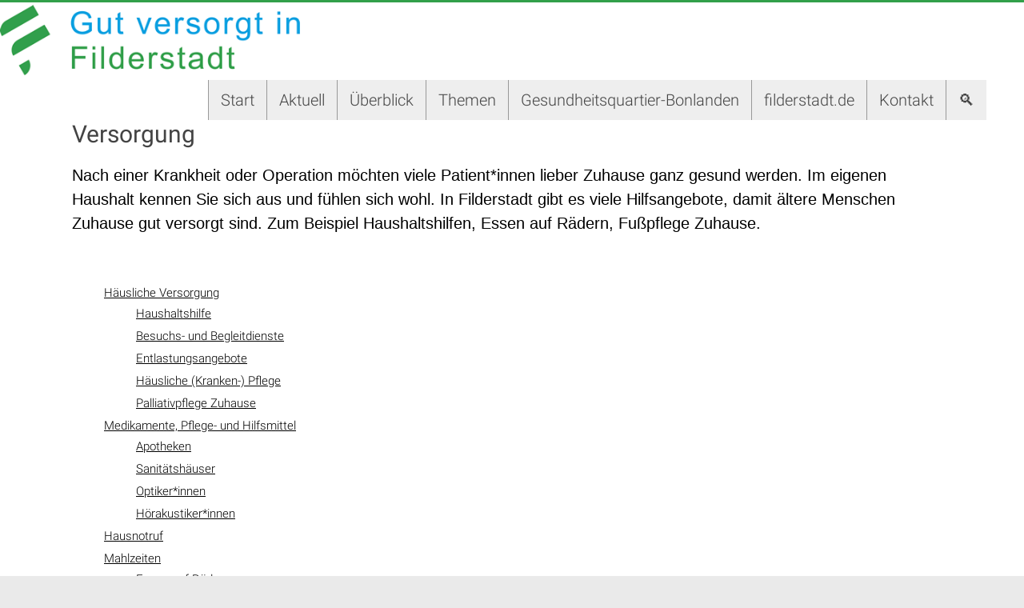

--- FILE ---
content_type: text/html; charset=UTF-8
request_url: https://gut-versorgt-in-filderstadt.de/ueberblick/versorgung/
body_size: 12923
content:
<!DOCTYPE html>
<html lang="de">
<head>
<meta charset="UTF-8" />
<meta name="viewport" content="width=device-width, initial-scale=1">
<link rel="profile" href="https://gmpg.org/xfn/11" />
<meta name='robots' content='index, follow, max-image-preview:large, max-snippet:-1, max-video-preview:-1' />

	<!-- This site is optimized with the Yoast SEO plugin v26.8 - https://yoast.com/product/yoast-seo-wordpress/ -->
	<title>Versorgung - Gut versorgt in Filderstadt</title>
	<link rel="canonical" href="https://gut-versorgt-in-filderstadt.de/ueberblick/versorgung/" />
	<meta property="og:locale" content="de_DE" />
	<meta property="og:type" content="article" />
	<meta property="og:title" content="Versorgung - Gut versorgt in Filderstadt" />
	<meta property="og:description" content="VersorgungNach einer Krankheit oder Operation möchten viele Patient*innen lieber Zuhause ganz gesund werden. Im eigenen Haushalt kennen Sie sich aus und fühlen sich wohl. In Filderstadt gibt es viele Hilfsangebote, damit ältere Menschen Zuhause gut versorgt sind. Zum Beispiel Haushaltshilfen," />
	<meta property="og:url" content="https://gut-versorgt-in-filderstadt.de/ueberblick/versorgung/" />
	<meta property="og:site_name" content="Gut versorgt in Filderstadt" />
	<meta name="twitter:card" content="summary_large_image" />
	<script type="application/ld+json" class="yoast-schema-graph">{"@context":"https://schema.org","@graph":[{"@type":"WebPage","@id":"https://gut-versorgt-in-filderstadt.de/ueberblick/versorgung/","url":"https://gut-versorgt-in-filderstadt.de/ueberblick/versorgung/","name":"Versorgung - Gut versorgt in Filderstadt","isPartOf":{"@id":"https://gut-versorgt-in-filderstadt.de/#website"},"datePublished":"2026-01-08T14:40:19+00:00","breadcrumb":{"@id":"https://gut-versorgt-in-filderstadt.de/ueberblick/versorgung/#breadcrumb"},"inLanguage":"de","potentialAction":[{"@type":"ReadAction","target":["https://gut-versorgt-in-filderstadt.de/ueberblick/versorgung/"]}]},{"@type":"BreadcrumbList","@id":"https://gut-versorgt-in-filderstadt.de/ueberblick/versorgung/#breadcrumb","itemListElement":[{"@type":"ListItem","position":1,"name":"Startseite","item":"https://gut-versorgt-in-filderstadt.de/"},{"@type":"ListItem","position":2,"name":"Alles im Überblick","item":"https://gut-versorgt-in-filderstadt.de/ueberblick/"},{"@type":"ListItem","position":3,"name":"Versorgung"}]},{"@type":"WebSite","@id":"https://gut-versorgt-in-filderstadt.de/#website","url":"https://gut-versorgt-in-filderstadt.de/","name":"Gut versorgt in Filderstadt","description":"Website der Stadt Filderstadt","publisher":{"@id":"https://gut-versorgt-in-filderstadt.de/#organization"},"potentialAction":[{"@type":"SearchAction","target":{"@type":"EntryPoint","urlTemplate":"https://gut-versorgt-in-filderstadt.de/?s={search_term_string}"},"query-input":{"@type":"PropertyValueSpecification","valueRequired":true,"valueName":"search_term_string"}}],"inLanguage":"de"},{"@type":"Organization","@id":"https://gut-versorgt-in-filderstadt.de/#organization","name":"Gut versorgt in Filderstadt","url":"https://gut-versorgt-in-filderstadt.de/","logo":{"@type":"ImageObject","inLanguage":"de","@id":"https://gut-versorgt-in-filderstadt.de/#/schema/logo/image/","url":"https://gut-versorgt-in-filderstadt.de/wp-content/uploads/2020/12/cropped-logo-gut-versorgt-in-filderstadt-03-1.png","contentUrl":"https://gut-versorgt-in-filderstadt.de/wp-content/uploads/2020/12/cropped-logo-gut-versorgt-in-filderstadt-03-1.png","width":421,"height":100,"caption":"Gut versorgt in Filderstadt"},"image":{"@id":"https://gut-versorgt-in-filderstadt.de/#/schema/logo/image/"}}]}</script>
	<!-- / Yoast SEO plugin. -->


<link rel='dns-prefetch' href='//gut-versorgt-in-filderstadt.de' />
<link rel="alternate" type="application/rss+xml" title="Gut versorgt in Filderstadt &raquo; Feed" href="https://gut-versorgt-in-filderstadt.de/feed/" />
<link rel="alternate" type="application/rss+xml" title="Gut versorgt in Filderstadt &raquo; Kommentar-Feed" href="https://gut-versorgt-in-filderstadt.de/comments/feed/" />
<link rel="alternate" title="oEmbed (JSON)" type="application/json+oembed" href="https://gut-versorgt-in-filderstadt.de/wp-json/oembed/1.0/embed?url=https%3A%2F%2Fgut-versorgt-in-filderstadt.de%2Fueberblick%2Fversorgung%2F" />
<link rel="alternate" title="oEmbed (XML)" type="text/xml+oembed" href="https://gut-versorgt-in-filderstadt.de/wp-json/oembed/1.0/embed?url=https%3A%2F%2Fgut-versorgt-in-filderstadt.de%2Fueberblick%2Fversorgung%2F&#038;format=xml" />
<style id='wp-img-auto-sizes-contain-inline-css' type='text/css'>
img:is([sizes=auto i],[sizes^="auto," i]){contain-intrinsic-size:3000px 1500px}
/*# sourceURL=wp-img-auto-sizes-contain-inline-css */
</style>
<style id='wp-block-library-inline-css' type='text/css'>
:root{--wp-block-synced-color:#7a00df;--wp-block-synced-color--rgb:122,0,223;--wp-bound-block-color:var(--wp-block-synced-color);--wp-editor-canvas-background:#ddd;--wp-admin-theme-color:#007cba;--wp-admin-theme-color--rgb:0,124,186;--wp-admin-theme-color-darker-10:#006ba1;--wp-admin-theme-color-darker-10--rgb:0,107,160.5;--wp-admin-theme-color-darker-20:#005a87;--wp-admin-theme-color-darker-20--rgb:0,90,135;--wp-admin-border-width-focus:2px}@media (min-resolution:192dpi){:root{--wp-admin-border-width-focus:1.5px}}.wp-element-button{cursor:pointer}:root .has-very-light-gray-background-color{background-color:#eee}:root .has-very-dark-gray-background-color{background-color:#313131}:root .has-very-light-gray-color{color:#eee}:root .has-very-dark-gray-color{color:#313131}:root .has-vivid-green-cyan-to-vivid-cyan-blue-gradient-background{background:linear-gradient(135deg,#00d084,#0693e3)}:root .has-purple-crush-gradient-background{background:linear-gradient(135deg,#34e2e4,#4721fb 50%,#ab1dfe)}:root .has-hazy-dawn-gradient-background{background:linear-gradient(135deg,#faaca8,#dad0ec)}:root .has-subdued-olive-gradient-background{background:linear-gradient(135deg,#fafae1,#67a671)}:root .has-atomic-cream-gradient-background{background:linear-gradient(135deg,#fdd79a,#004a59)}:root .has-nightshade-gradient-background{background:linear-gradient(135deg,#330968,#31cdcf)}:root .has-midnight-gradient-background{background:linear-gradient(135deg,#020381,#2874fc)}:root{--wp--preset--font-size--normal:16px;--wp--preset--font-size--huge:42px}.has-regular-font-size{font-size:1em}.has-larger-font-size{font-size:2.625em}.has-normal-font-size{font-size:var(--wp--preset--font-size--normal)}.has-huge-font-size{font-size:var(--wp--preset--font-size--huge)}.has-text-align-center{text-align:center}.has-text-align-left{text-align:left}.has-text-align-right{text-align:right}.has-fit-text{white-space:nowrap!important}#end-resizable-editor-section{display:none}.aligncenter{clear:both}.items-justified-left{justify-content:flex-start}.items-justified-center{justify-content:center}.items-justified-right{justify-content:flex-end}.items-justified-space-between{justify-content:space-between}.screen-reader-text{border:0;clip-path:inset(50%);height:1px;margin:-1px;overflow:hidden;padding:0;position:absolute;width:1px;word-wrap:normal!important}.screen-reader-text:focus{background-color:#ddd;clip-path:none;color:#444;display:block;font-size:1em;height:auto;left:5px;line-height:normal;padding:15px 23px 14px;text-decoration:none;top:5px;width:auto;z-index:100000}html :where(.has-border-color){border-style:solid}html :where([style*=border-top-color]){border-top-style:solid}html :where([style*=border-right-color]){border-right-style:solid}html :where([style*=border-bottom-color]){border-bottom-style:solid}html :where([style*=border-left-color]){border-left-style:solid}html :where([style*=border-width]){border-style:solid}html :where([style*=border-top-width]){border-top-style:solid}html :where([style*=border-right-width]){border-right-style:solid}html :where([style*=border-bottom-width]){border-bottom-style:solid}html :where([style*=border-left-width]){border-left-style:solid}html :where(img[class*=wp-image-]){height:auto;max-width:100%}:where(figure){margin:0 0 1em}html :where(.is-position-sticky){--wp-admin--admin-bar--position-offset:var(--wp-admin--admin-bar--height,0px)}@media screen and (max-width:600px){html :where(.is-position-sticky){--wp-admin--admin-bar--position-offset:0px}}

/*# sourceURL=wp-block-library-inline-css */
</style><style id='global-styles-inline-css' type='text/css'>
:root{--wp--preset--aspect-ratio--square: 1;--wp--preset--aspect-ratio--4-3: 4/3;--wp--preset--aspect-ratio--3-4: 3/4;--wp--preset--aspect-ratio--3-2: 3/2;--wp--preset--aspect-ratio--2-3: 2/3;--wp--preset--aspect-ratio--16-9: 16/9;--wp--preset--aspect-ratio--9-16: 9/16;--wp--preset--color--black: #000000;--wp--preset--color--cyan-bluish-gray: #abb8c3;--wp--preset--color--white: #ffffff;--wp--preset--color--pale-pink: #f78da7;--wp--preset--color--vivid-red: #cf2e2e;--wp--preset--color--luminous-vivid-orange: #ff6900;--wp--preset--color--luminous-vivid-amber: #fcb900;--wp--preset--color--light-green-cyan: #7bdcb5;--wp--preset--color--vivid-green-cyan: #00d084;--wp--preset--color--pale-cyan-blue: #8ed1fc;--wp--preset--color--vivid-cyan-blue: #0693e3;--wp--preset--color--vivid-purple: #9b51e0;--wp--preset--gradient--vivid-cyan-blue-to-vivid-purple: linear-gradient(135deg,rgb(6,147,227) 0%,rgb(155,81,224) 100%);--wp--preset--gradient--light-green-cyan-to-vivid-green-cyan: linear-gradient(135deg,rgb(122,220,180) 0%,rgb(0,208,130) 100%);--wp--preset--gradient--luminous-vivid-amber-to-luminous-vivid-orange: linear-gradient(135deg,rgb(252,185,0) 0%,rgb(255,105,0) 100%);--wp--preset--gradient--luminous-vivid-orange-to-vivid-red: linear-gradient(135deg,rgb(255,105,0) 0%,rgb(207,46,46) 100%);--wp--preset--gradient--very-light-gray-to-cyan-bluish-gray: linear-gradient(135deg,rgb(238,238,238) 0%,rgb(169,184,195) 100%);--wp--preset--gradient--cool-to-warm-spectrum: linear-gradient(135deg,rgb(74,234,220) 0%,rgb(151,120,209) 20%,rgb(207,42,186) 40%,rgb(238,44,130) 60%,rgb(251,105,98) 80%,rgb(254,248,76) 100%);--wp--preset--gradient--blush-light-purple: linear-gradient(135deg,rgb(255,206,236) 0%,rgb(152,150,240) 100%);--wp--preset--gradient--blush-bordeaux: linear-gradient(135deg,rgb(254,205,165) 0%,rgb(254,45,45) 50%,rgb(107,0,62) 100%);--wp--preset--gradient--luminous-dusk: linear-gradient(135deg,rgb(255,203,112) 0%,rgb(199,81,192) 50%,rgb(65,88,208) 100%);--wp--preset--gradient--pale-ocean: linear-gradient(135deg,rgb(255,245,203) 0%,rgb(182,227,212) 50%,rgb(51,167,181) 100%);--wp--preset--gradient--electric-grass: linear-gradient(135deg,rgb(202,248,128) 0%,rgb(113,206,126) 100%);--wp--preset--gradient--midnight: linear-gradient(135deg,rgb(2,3,129) 0%,rgb(40,116,252) 100%);--wp--preset--font-size--small: 13px;--wp--preset--font-size--medium: 20px;--wp--preset--font-size--large: 36px;--wp--preset--font-size--x-large: 42px;--wp--preset--spacing--20: 0.44rem;--wp--preset--spacing--30: 0.67rem;--wp--preset--spacing--40: 1rem;--wp--preset--spacing--50: 1.5rem;--wp--preset--spacing--60: 2.25rem;--wp--preset--spacing--70: 3.38rem;--wp--preset--spacing--80: 5.06rem;--wp--preset--shadow--natural: 6px 6px 9px rgba(0, 0, 0, 0.2);--wp--preset--shadow--deep: 12px 12px 50px rgba(0, 0, 0, 0.4);--wp--preset--shadow--sharp: 6px 6px 0px rgba(0, 0, 0, 0.2);--wp--preset--shadow--outlined: 6px 6px 0px -3px rgb(255, 255, 255), 6px 6px rgb(0, 0, 0);--wp--preset--shadow--crisp: 6px 6px 0px rgb(0, 0, 0);}:where(.is-layout-flex){gap: 0.5em;}:where(.is-layout-grid){gap: 0.5em;}body .is-layout-flex{display: flex;}.is-layout-flex{flex-wrap: wrap;align-items: center;}.is-layout-flex > :is(*, div){margin: 0;}body .is-layout-grid{display: grid;}.is-layout-grid > :is(*, div){margin: 0;}:where(.wp-block-columns.is-layout-flex){gap: 2em;}:where(.wp-block-columns.is-layout-grid){gap: 2em;}:where(.wp-block-post-template.is-layout-flex){gap: 1.25em;}:where(.wp-block-post-template.is-layout-grid){gap: 1.25em;}.has-black-color{color: var(--wp--preset--color--black) !important;}.has-cyan-bluish-gray-color{color: var(--wp--preset--color--cyan-bluish-gray) !important;}.has-white-color{color: var(--wp--preset--color--white) !important;}.has-pale-pink-color{color: var(--wp--preset--color--pale-pink) !important;}.has-vivid-red-color{color: var(--wp--preset--color--vivid-red) !important;}.has-luminous-vivid-orange-color{color: var(--wp--preset--color--luminous-vivid-orange) !important;}.has-luminous-vivid-amber-color{color: var(--wp--preset--color--luminous-vivid-amber) !important;}.has-light-green-cyan-color{color: var(--wp--preset--color--light-green-cyan) !important;}.has-vivid-green-cyan-color{color: var(--wp--preset--color--vivid-green-cyan) !important;}.has-pale-cyan-blue-color{color: var(--wp--preset--color--pale-cyan-blue) !important;}.has-vivid-cyan-blue-color{color: var(--wp--preset--color--vivid-cyan-blue) !important;}.has-vivid-purple-color{color: var(--wp--preset--color--vivid-purple) !important;}.has-black-background-color{background-color: var(--wp--preset--color--black) !important;}.has-cyan-bluish-gray-background-color{background-color: var(--wp--preset--color--cyan-bluish-gray) !important;}.has-white-background-color{background-color: var(--wp--preset--color--white) !important;}.has-pale-pink-background-color{background-color: var(--wp--preset--color--pale-pink) !important;}.has-vivid-red-background-color{background-color: var(--wp--preset--color--vivid-red) !important;}.has-luminous-vivid-orange-background-color{background-color: var(--wp--preset--color--luminous-vivid-orange) !important;}.has-luminous-vivid-amber-background-color{background-color: var(--wp--preset--color--luminous-vivid-amber) !important;}.has-light-green-cyan-background-color{background-color: var(--wp--preset--color--light-green-cyan) !important;}.has-vivid-green-cyan-background-color{background-color: var(--wp--preset--color--vivid-green-cyan) !important;}.has-pale-cyan-blue-background-color{background-color: var(--wp--preset--color--pale-cyan-blue) !important;}.has-vivid-cyan-blue-background-color{background-color: var(--wp--preset--color--vivid-cyan-blue) !important;}.has-vivid-purple-background-color{background-color: var(--wp--preset--color--vivid-purple) !important;}.has-black-border-color{border-color: var(--wp--preset--color--black) !important;}.has-cyan-bluish-gray-border-color{border-color: var(--wp--preset--color--cyan-bluish-gray) !important;}.has-white-border-color{border-color: var(--wp--preset--color--white) !important;}.has-pale-pink-border-color{border-color: var(--wp--preset--color--pale-pink) !important;}.has-vivid-red-border-color{border-color: var(--wp--preset--color--vivid-red) !important;}.has-luminous-vivid-orange-border-color{border-color: var(--wp--preset--color--luminous-vivid-orange) !important;}.has-luminous-vivid-amber-border-color{border-color: var(--wp--preset--color--luminous-vivid-amber) !important;}.has-light-green-cyan-border-color{border-color: var(--wp--preset--color--light-green-cyan) !important;}.has-vivid-green-cyan-border-color{border-color: var(--wp--preset--color--vivid-green-cyan) !important;}.has-pale-cyan-blue-border-color{border-color: var(--wp--preset--color--pale-cyan-blue) !important;}.has-vivid-cyan-blue-border-color{border-color: var(--wp--preset--color--vivid-cyan-blue) !important;}.has-vivid-purple-border-color{border-color: var(--wp--preset--color--vivid-purple) !important;}.has-vivid-cyan-blue-to-vivid-purple-gradient-background{background: var(--wp--preset--gradient--vivid-cyan-blue-to-vivid-purple) !important;}.has-light-green-cyan-to-vivid-green-cyan-gradient-background{background: var(--wp--preset--gradient--light-green-cyan-to-vivid-green-cyan) !important;}.has-luminous-vivid-amber-to-luminous-vivid-orange-gradient-background{background: var(--wp--preset--gradient--luminous-vivid-amber-to-luminous-vivid-orange) !important;}.has-luminous-vivid-orange-to-vivid-red-gradient-background{background: var(--wp--preset--gradient--luminous-vivid-orange-to-vivid-red) !important;}.has-very-light-gray-to-cyan-bluish-gray-gradient-background{background: var(--wp--preset--gradient--very-light-gray-to-cyan-bluish-gray) !important;}.has-cool-to-warm-spectrum-gradient-background{background: var(--wp--preset--gradient--cool-to-warm-spectrum) !important;}.has-blush-light-purple-gradient-background{background: var(--wp--preset--gradient--blush-light-purple) !important;}.has-blush-bordeaux-gradient-background{background: var(--wp--preset--gradient--blush-bordeaux) !important;}.has-luminous-dusk-gradient-background{background: var(--wp--preset--gradient--luminous-dusk) !important;}.has-pale-ocean-gradient-background{background: var(--wp--preset--gradient--pale-ocean) !important;}.has-electric-grass-gradient-background{background: var(--wp--preset--gradient--electric-grass) !important;}.has-midnight-gradient-background{background: var(--wp--preset--gradient--midnight) !important;}.has-small-font-size{font-size: var(--wp--preset--font-size--small) !important;}.has-medium-font-size{font-size: var(--wp--preset--font-size--medium) !important;}.has-large-font-size{font-size: var(--wp--preset--font-size--large) !important;}.has-x-large-font-size{font-size: var(--wp--preset--font-size--x-large) !important;}
/*# sourceURL=global-styles-inline-css */
</style>

<style id='classic-theme-styles-inline-css' type='text/css'>
/*! This file is auto-generated */
.wp-block-button__link{color:#fff;background-color:#32373c;border-radius:9999px;box-shadow:none;text-decoration:none;padding:calc(.667em + 2px) calc(1.333em + 2px);font-size:1.125em}.wp-block-file__button{background:#32373c;color:#fff;text-decoration:none}
/*# sourceURL=/wp-includes/css/classic-themes.min.css */
</style>
<link rel='stylesheet' id='contact-form-7-css' href='https://gut-versorgt-in-filderstadt.de/wp-content/plugins/contact-form-7/includes/css/styles.css?ver=6.1.4' type='text/css' media='all' />
<link rel='stylesheet' id='wppopups-base-css' href='https://gut-versorgt-in-filderstadt.de/wp-content/plugins/wp-popups-lite/src/assets/css/wppopups-base.css?ver=2.2.0.3' type='text/css' media='all' />
<link rel='stylesheet' id='accelerate_style-css' href='https://gut-versorgt-in-filderstadt.de/wp-content/themes/accelerate/style.css?ver=3544cd4252c9786b40e3e2271d483110' type='text/css' media='all' />
<link rel='stylesheet' id='accelerate_child_style-css' href='https://gut-versorgt-in-filderstadt.de/wp-content/themes/accelerate-child/style.css?ver=1.0' type='text/css' media='all' />
<link rel='stylesheet' id='accelerate_googlefonts-css' href='//gut-versorgt-in-filderstadt.de/wp-content/uploads/sgf-css/font-fa0006ad31419184b188de4862349d81.css' type='text/css' media='all' />
<link rel='stylesheet' id='font-awesome-4-css' href='https://gut-versorgt-in-filderstadt.de/wp-content/themes/accelerate/fontawesome/css/v4-shims.min.css?ver=4.7.0' type='text/css' media='all' />
<link rel='stylesheet' id='font-awesome-all-css' href='https://gut-versorgt-in-filderstadt.de/wp-content/themes/accelerate/fontawesome/css/all.min.css?ver=6.7.2' type='text/css' media='all' />
<link rel='stylesheet' id='font-awesome-solid-css' href='https://gut-versorgt-in-filderstadt.de/wp-content/themes/accelerate/fontawesome/css/solid.min.css?ver=6.7.2' type='text/css' media='all' />
<link rel='stylesheet' id='font-awesome-regular-css' href='https://gut-versorgt-in-filderstadt.de/wp-content/themes/accelerate/fontawesome/css/regular.min.css?ver=6.7.2' type='text/css' media='all' />
<link rel='stylesheet' id='font-awesome-brands-css' href='https://gut-versorgt-in-filderstadt.de/wp-content/themes/accelerate/fontawesome/css/brands.min.css?ver=6.7.2' type='text/css' media='all' />
<script type="text/javascript" src="https://gut-versorgt-in-filderstadt.de/wp-includes/js/jquery/jquery.min.js?ver=3.7.1" id="jquery-core-js"></script>
<script type="text/javascript" src="https://gut-versorgt-in-filderstadt.de/wp-includes/js/jquery/jquery-migrate.min.js?ver=3.4.1" id="jquery-migrate-js"></script>
<script type="text/javascript" src="https://gut-versorgt-in-filderstadt.de/wp-content/themes/accelerate/js/accelerate-custom.js?ver=3544cd4252c9786b40e3e2271d483110" id="accelerate-custom-js"></script>
<link rel="https://api.w.org/" href="https://gut-versorgt-in-filderstadt.de/wp-json/" /><link rel="alternate" title="JSON" type="application/json" href="https://gut-versorgt-in-filderstadt.de/wp-json/wp/v2/pages/179021" /><link rel="EditURI" type="application/rsd+xml" title="RSD" href="https://gut-versorgt-in-filderstadt.de/xmlrpc.php?rsd" />

<link rel='shortlink' href='https://gut-versorgt-in-filderstadt.de/?p=179021' />
<!-- Analytics by WP Statistics - https://wp-statistics.com -->
<link rel="icon" href="https://gut-versorgt-in-filderstadt.de/wp-content/uploads/2020/10/cropped-icon-32x32.png" sizes="32x32" />
<link rel="icon" href="https://gut-versorgt-in-filderstadt.de/wp-content/uploads/2020/10/cropped-icon-192x192.png" sizes="192x192" />
<link rel="apple-touch-icon" href="https://gut-versorgt-in-filderstadt.de/wp-content/uploads/2020/10/cropped-icon-180x180.png" />
<meta name="msapplication-TileImage" content="https://gut-versorgt-in-filderstadt.de/wp-content/uploads/2020/10/cropped-icon-270x270.png" />
		<style type="text/css"> .accelerate-button,blockquote,button,input[type=button],input[type=reset],input[type=submit]{background-color:#32a04a}a{color:#32a04a}#page{border-top:3px solid #32a04a}#site-title a:hover{color:#32a04a}#search-form span,.main-navigation a:hover,.main-navigation ul li ul li a:hover,.main-navigation ul li ul li:hover>a,.main-navigation ul li.current-menu-ancestor a,.main-navigation ul li.current-menu-item a,.main-navigation ul li.current-menu-item ul li a:hover,.main-navigation ul li.current_page_ancestor a,.main-navigation ul li.current_page_item a,.main-navigation ul li:hover>a,.main-small-navigation li:hover > a{background-color:#32a04a}.site-header .menu-toggle:before{color:#32a04a}.main-small-navigation li:hover{background-color:#32a04a}.main-small-navigation ul>.current-menu-item,.main-small-navigation ul>.current_page_item{background:#32a04a}.footer-menu a:hover,.footer-menu ul li.current-menu-ancestor a,.footer-menu ul li.current-menu-item a,.footer-menu ul li.current_page_ancestor a,.footer-menu ul li.current_page_item a,.footer-menu ul li:hover>a{color:#32a04a}#featured-slider .slider-read-more-button,.slider-title-head .entry-title a{background-color:#32a04a}a.slide-prev,a.slide-next,.slider-title-head .entry-title a{background-color:#32a04a}#controllers a.active,#controllers a:hover{background-color:#32a04a;color:#32a04a}.format-link .entry-content a{background-color:#32a04a}#secondary .widget_featured_single_post h3.widget-title a:hover,.widget_image_service_block .entry-title a:hover{color:#32a04a}.pagination span{background-color:#32a04a}.pagination a span:hover{color:#32a04a;border-color:#32a04a}#content .comments-area a.comment-edit-link:hover,#content .comments-area a.comment-permalink:hover,#content .comments-area article header cite a:hover,.comments-area .comment-author-link a:hover{color:#32a04a}.comments-area .comment-author-link span{background-color:#32a04a}#wp-calendar #today,.comment .comment-reply-link:hover,.nav-next a,.nav-previous a{color:#32a04a}.widget-title span{border-bottom:2px solid #32a04a}#secondary h3 span:before,.footer-widgets-area h3 span:before{color:#32a04a}#secondary .accelerate_tagcloud_widget a:hover,.footer-widgets-area .accelerate_tagcloud_widget a:hover{background-color:#32a04a}.footer-widgets-area a:hover{color:#32a04a}.footer-socket-wrapper{border-top:3px solid #32a04a}.footer-socket-wrapper .copyright a:hover{color:#32a04a}a#scroll-up{background-color:#32a04a}.entry-meta .byline i,.entry-meta .cat-links i,.entry-meta a,.post .entry-title a:hover{color:#32a04a}.entry-meta .post-format i{background-color:#32a04a}.entry-meta .comments-link a:hover,.entry-meta .edit-link a:hover,.entry-meta .posted-on a:hover,.main-navigation li.menu-item-has-children:hover,.entry-meta .tag-links a:hover{color:#32a04a}.more-link span,.read-more{background-color:#32a04a}.woocommerce #respond input#submit, .woocommerce a.button, .woocommerce button.button, .woocommerce input.button, .woocommerce #respond input#submit.alt, .woocommerce a.button.alt, .woocommerce button.button.alt, .woocommerce input.button.alt,.woocommerce span.onsale {background-color: #32a04a;}.woocommerce ul.products li.product .price .amount,.entry-summary .price .amount,.woocommerce .woocommerce-message::before{color: #32a04a;},.woocommerce .woocommerce-message { border-top-color: #32a04a;}</style>
				<style type="text/css" id="wp-custom-css">
			
#header-text-nav-container { border: none !important; }

.main-navigation ul li ul { width: 260px !important; }

@media screen and (min-width: 1200px) {
img.custom-logo { max-height: 130px !important; max-width: 375px !important; margin: 0px; padding: 0px;}
	
	#header-text-nav-wrap   {margin: 3px 0px 5px 0px; padding: 0px !important; background-color: #fff; text-align: center;  }
}


#header-text-nav-container { background-color: #fff !important; }


footer * { font-size: 12px; }

.main-navigation ul li ul li a { background-color: #f0f0f0; z-index: 9999 !important; }

#menu-hauptmenue { margin: 0px auto 0px 0px !important;  z-index: 100 !important;}

#main { margin: 0px; padding: 0px;}

h1, h1.entry-title, h2, h3, h4, h5, h6 { font-family: 'Roboto', sans-serif; }

h1.entry-title, h2.entry-title { display: none; }

#primary a { text-decoration: underline; }

#spacer { margin: 40px;}

#fullwidth {
	  position: relative;
  left: 50%;
  right: 50%;
  margin-left: -50vw;
  margin-right: -50vw; 
	z-index: 0 !important;
	width: 100vw;
}


#mapnavcontainer { background-color: #C31146; width: 100%; color: #000;  padding: 10px; margin: 0px; }

#mapnavcontainer #main-navigation, #mapnavcontainer #main-navigation ul { display: inline !important; margin: 0px; padding: 0px;  }

.entry-content ul { margin: 8px 0px 10px 5px !important; }
h1.entry-title { margin-top: 50px; }


#content p, #content li { font-size: 20px; line-height: 150%; color: #000; }

ul#menu-hauptmenue, ul#menu-hauptmenue li {  background-color: #eee !important;  }

ul#menu-hauptmenue li a { height: 50px; margin: 0px; padding: 15px 15px; border-left: solid 1px #999; font-size: 20px; }

#wp-custom-header { background-color: #333; }


@media screen and (min-width: 1280px) {
#header-text-nav-container, #header-text-nav-container div.inner-wrap { width: 100%; max-width: 100%; }
#header-left-section { float: left; width: 250px !important; }

#site-navigation { width: 1020px; float: right !important; max-width: 1020px !important; }

#header-text-nav-wrap { width: 350px !important; max-width: 350px !important; float: left;}
}

#mapbox { color: #000; border: solid 1px #999; left: 0px; position: absolute; top: 0; display: block; z-index:100001; width: 400px; background: rgb(238, 238, 238, 1); padding: 0px; margin: 0px 0px 0px 0px; height: 84vh; overflow: scroll; margin-top: px;
}
#mapbox ul { list-style: none; }
#mapbox .menuitem a {border-bottom: solid 1px #fff}
#mapbox .menuitem a, #mapbox .menuitem ul li a { width: 100%; display: block; background-color: #0AA0E1; margin: 0px; padding: 10px; color: #fff; text-decoration: none; font-size: 18px; }



#mapbox .menuitem a:hover { background-color: #0090D1; }

#mapbox .menuitem ul li a { background-color: #7F7F7F; padding-left: 30px; }
#mapbox .menuitem ul li a:hover { background-color: #6F6F6F; }

#mapbox .menuitem ul li ul li a { background-color: #BFBFBF; padding-left: 60px; color: #000; }
#mapbox .menuitem ul li ul li a:hover { background-color: #AFAFAF;  }

div#mapbox div.menuitem ul { margin: 0px !important; padding: 0px 0px 0px 0px; }

div#mapbox div.menuitem li { margin: 0px !important; padding: 0px !important; line-height: 120%; font-size: 14px; }

div.adress { width: 100%; background-color: #F2F2F2; height: 50px; margin: 0px !important; padding: 0px !important;   }
div.city { font-weight: bold; display: inline-block; margin-left: 430px;}
#map_form { width: 100%; }

#map_adress {height: 20px !important; line-height: 100%; width: 300px; margin: 10px !important; background-color: #fff !important; padding: 13px; }

#map_ok {width: 100px !important; height: 30px !important; line-height: 100%; margin: 0px !important; padding: 0px !important;  }

@media screen and (max-width: 800px) {
	#mapbox { color: #000; border: none !important; max-width:100% !important; right: 0px; position: relative; top: 0px; display: block; z-index: 1; background: #eee; padding: 0px !important; margin: 0px !important; height: auto; overflow: hidden; width: 100%;
}
	
	div.city { margin-left: 10px;}
}
p, main * { font-family: Arial, Geneva, sans-serif !important; }

#map_row { border-bottom: solid 2px #32A04A; }

@media screen and (min-width: 800px) {
.overview  { margin-left: -20px;}
.overview ul.wpb_page_list { list-style: none; margin: 5px; padding: 0 0 0 0px; }
.overview ul.wpb_page_list li { border: solid 1px #eee; width: 15.8%; float: left; margin: 0.4%; padding: 2px; font-size: 12px !important; }
.overview ul.wpb_page_list li li  { border: none ; width: 100%;}
.overview ul.wpb_page_list li a { font-size: 15px;}
ul.wpb_page_list li a { display: block; margin: 0px; padding: 0px; font-size: 18px; }
}

ul.wpb_page_list li a:hover, #main a:hover { color: #333; }

.zeige_aufzaehlungszeichen ul, .zeige_aufzaehlungszeichen ul li { list-style:square; }



#overview_images .so-widget-sow-image { border: solid 1px #f0f0f0; }
#overview_images .so-widget-sow-image h3 { text-align: center; margin-top: -90px; color: #fff; text-shadow: 2px 2px 3px #666; z-index: 9999;  }

 img:hover { transform: scale(1.05); transition: all 200ms ease-out;   }


.blog h1.entry-title, .blog h2.entry-title, .single-post h1.entry-title, .single-post h2.entry-title { display: block; }

body.blog #main { margin-top: 50px; }

.byline { display: none; }

#aktuelles ul { padding:0 0 0 15px; margin-top: -10px !important; }
#aktuelles ul li {line-height: 120%; padding-bottom: 10px;}

ul, li { list-style: none; }
.home #panel-8-2-1-0 h3.widget-title { margin-left: 18px;}

.main-small-navigation .current_page_item a { color: #999; }

#map_container { margin-bottom: 32px; }

@media screen and (max-width: 1000px) {
	#map_nav { width: 100% !important; height: 180px !important;}
	#map { width: 100% !important; margin: 0px; padding: 0px;}
	#aktuelles h3, #panel-8-2-1-0 ul, #panel-8-2-1-0 li { margin-left: 0px !important; padding-left: 0px; }
	
	#map_container { margin-bottom: 218px; }
}

.grau_bunt img { filter: brightness(1.1) grayscale(90%);   }
.grau_bunt img:hover { transition: all 200ms ease-out; filter: grayscale(0%);      }

input#group { display: none; }

.myUL li { background-color: #32A04B !important; color: #fff !important; font-weight: 500; padding-left: 4px !important; }

.myUL li li { background-color: #fff !important; color: #000 !important; font-weight: 500; }

.myUL li a:hover { background-color: #ddd !important; }




#show_all a { display: block !important; background-color: #fff !important; color: #000; width: 100%; text-decoration: none; padding: 7px 0 7px 22px;  }

#show_all a:hover {  background-color: #ddd !important; color: #000; }

.myUL li .caret::before {
	content: "\21FE";
}
.myUL li li .caret::before {
  content: "\2192";
  color: #000;
}

ul.myUL { margin: 0px !important; padding: 0px !important; }

._brlbs-google-maps  { width: 100%; text-align: center; }
img._brlbs-thumbnail { display: none; margin: 0 auto 0 auto;  }

.filderstadt_details { margin-top: 20px; }

#main a { color: #000 !important ;}

.wpb_page_list li a { font-size: 15px !important; line-height: 120%; }


#van { 
	z-index: 999; 
	position:absolute;  
	margin: 0px; padding: 0px; 
	top: 0;  
	left: -600px; 
	width: 200px;
}


/** Bonlanden **/
.bonlanden { min-height: 174px !important;}

.bonlanden div.panel-widget-style { min-height: 174px !important;  vertical-align: center !important;  }

.bonlanden div.panel-widget-style p { margin-top: 20px; color: #fff;}

#main div.bonlanden a { color: #fff !important; text-decoration: none;  }

#main div.bonlanden a:hover { color: #ddd !important; text-decoration: none;  }

div.bonlanden div.panel-widget-style img { width: 100% !important; height: 100% !important; min-height: 174px !important; }

.bonlanden-titel h1, h3 { text-transform: uppercase;}

.bonlanden-titel h1 { font-size: 36px; }

.bonlanden-titel h2 {
    font: 26px sans-serif;
    margin-top: 10px;
    text-align: center;
    text-transform: uppercase;
}

.bonlanden-titel h2.background {
    position: relative !important;
    z-index: 1 !important;    
    &:before {
        border-top: 2px solid #000;
        content:"";
        margin: 0 auto; 
        position: absolute;         
        z-index: -1;
    }    
}
.bonlanden-titel h2 span {         
        background: #fff  !important; 
        padding: 15px  !important; 
    }

h2.double:after {
    border-bottom: 1px solid black;
    -webkit-box-shadow: 0 1px 0 0 black;
    -moz-box-shadow: 0 1px 0 0 black;
    box-shadow: 0 1px 0 0 black;
    content: "";
    margin: 0 auto; 
    position: absolute  !important;
    top: 35%; left: 0  !important; right: 0  !important;
    width: 100%  !important;
    z-index: -1  !important;
}		</style>
		</head>

<body class="wp-singular page-template-default page page-id-179021 page-parent page-child parent-pageid-144 wp-custom-logo wp-embed-responsive wp-theme-accelerate wp-child-theme-accelerate-child no-sidebar-full-width better-responsive-menu wide">


<div id="page" class="hfeed site">
	<a class="skip-link screen-reader-text" href="#main">Zum Inhalt springen</a>

		<header id="masthead" class="site-header clearfix">

		<div id="header-text-nav-container" class="clearfix">

			
			<div class="inner-wrap">

				<div id="header-text-nav-wrap" class="clearfix">
					<div id="header-left-section">
													<div id="header-logo-image">
								<a href="https://gut-versorgt-in-filderstadt.de/" class="custom-logo-link" rel="home"><img width="421" height="100" src="https://gut-versorgt-in-filderstadt.de/wp-content/uploads/2020/12/cropped-logo-gut-versorgt-in-filderstadt-03-1.png" class="custom-logo" alt="Gut versorgt in Filderstadt" decoding="async" srcset="https://gut-versorgt-in-filderstadt.de/wp-content/uploads/2020/12/cropped-logo-gut-versorgt-in-filderstadt-03-1.png 421w, https://gut-versorgt-in-filderstadt.de/wp-content/uploads/2020/12/cropped-logo-gut-versorgt-in-filderstadt-03-1-300x71.png 300w" sizes="(max-width: 421px) 100vw, 421px" /></a>							</div><!-- #header-logo-image -->
												<div id="header-text" class="screen-reader-text">
														<h3 id="site-title">
									<a href="https://gut-versorgt-in-filderstadt.de/" title="Gut versorgt in Filderstadt" rel="home">Gut versorgt in Filderstadt</a>
								</h3>
															<p id="site-description">Website der Stadt Filderstadt</p>
													</div><!-- #header-text -->
					</div><!-- #header-left-section -->
					<div id="header-right-section">
									    	</div><!-- #header-right-section -->

			   </div><!-- #header-text-nav-wrap -->

			</div><!-- .inner-wrap -->

			
			<nav id="site-navigation" class="main-navigation inner-wrap clearfix" role="navigation">
				<h3 class="menu-toggle">Menü</h3>
				<div class="menu-hauptmenue-container"><ul id="menu-hauptmenue" class="menu"><li id="menu-item-139" class="menu-item menu-item-type-post_type menu-item-object-page menu-item-home menu-item-has-children menu-item-139"><a href="https://gut-versorgt-in-filderstadt.de/">Start</a>
<ul class="sub-menu">
	<li id="menu-item-25" class="menu-item menu-item-type-post_type menu-item-object-page menu-item-25"><a href="https://gut-versorgt-in-filderstadt.de/grusswort/">Grußwort</a></li>
</ul>
</li>
<li id="menu-item-8543" class="menu-item menu-item-type-post_type menu-item-object-page menu-item-8543"><a href="https://gut-versorgt-in-filderstadt.de/aktuelles/">Aktuell</a></li>
<li id="menu-item-145" class="menu-item menu-item-type-post_type menu-item-object-page current-page-ancestor menu-item-145"><a href="https://gut-versorgt-in-filderstadt.de/ueberblick/">Überblick</a></li>
<li id="menu-item-127008" class="menu-item menu-item-type-custom menu-item-object-custom menu-item-has-children menu-item-127008"><a href="#">Themen</a>
<ul class="sub-menu">
	<li id="menu-item-177361" class="menu-item menu-item-type-post_type menu-item-object-page menu-item-177361"><a href="https://gut-versorgt-in-filderstadt.de/bereitschaftsversorgung/">Bereitschaftsversorgung</a></li>
	<li id="menu-item-164028" class="menu-item menu-item-type-post_type menu-item-object-page menu-item-164028"><a href="https://gut-versorgt-in-filderstadt.de/bruecke-in-den-alltag-4/">Brücke in den Alltag</a></li>
	<li id="menu-item-127101" class="menu-item menu-item-type-post_type menu-item-object-page menu-item-127101"><a href="https://gut-versorgt-in-filderstadt.de/gesundheit-im-netz/">Gesundheit im Netz</a></li>
	<li id="menu-item-148802" class="menu-item menu-item-type-post_type menu-item-object-page menu-item-148802"><a href="https://gut-versorgt-in-filderstadt.de/hitzeschutz/">Hitzeschutz</a></li>
</ul>
</li>
<li id="menu-item-128682" class="menu-item menu-item-type-post_type menu-item-object-page menu-item-128682"><a href="https://gut-versorgt-in-filderstadt.de/gesundheitsquartier-bonlanden/">Gesundheitsquartier-Bonlanden</a></li>
<li id="menu-item-39" class="menu-item menu-item-type-custom menu-item-object-custom menu-item-39"><a href="http://www.filderstadt.de">filderstadt.de</a></li>
<li id="menu-item-40" class="menu-item menu-item-type-custom menu-item-object-custom menu-item-has-children menu-item-40"><a href="#">Kontakt</a>
<ul class="sub-menu">
	<li id="menu-item-29" class="menu-item menu-item-type-post_type menu-item-object-page menu-item-29"><a href="https://gut-versorgt-in-filderstadt.de/ansprechpartner-innen/">Ansprechpartner*innen</a></li>
	<li id="menu-item-31" class="menu-item menu-item-type-post_type menu-item-object-page menu-item-31"><a href="https://gut-versorgt-in-filderstadt.de/aufnahme-formular/">Aufnahme-Formular</a></li>
</ul>
</li>
<li id="menu-item-254" class="menu-item menu-item-type-post_type menu-item-object-page menu-item-254"><a href="https://gut-versorgt-in-filderstadt.de/suchen/">🔍</a></li>
</ul></div>			</nav>
		</div><!-- #header-text-nav-container -->

		
		
	</header>
			<div id="main" class="clearfix">
		<div class="inner-wrap clearfix">


	<div id="primary">
		<div id="content" class="clearfix">
			
				
<article id="post-179021" class="post-179021 page type-page status-publish hentry">
	
	<header class="entry-header">
		<h1 class="entry-title">Versorgung</h1>	</header>

	<div class="entry-content clearfix">
		<h1>Versorgung</h1><p>Nach einer Krankheit oder Operation möchten viele Patient*innen lieber  
Zuhause ganz gesund werden. Im eigenen Haushalt kennen Sie sich aus und fühlen  sich wohl. 
In Filderstadt gibt es viele Hilfsangebote, damit ältere Menschen  Zuhause gut versorgt sind. 
Zum Beispiel Haushaltshilfen, Essen auf Rädern,  Fußpflege Zuhause.</p><br /><br /><ul class="wpb_page_list"><li><a href="https://gut-versorgt-in-filderstadt.de/ueberblick/versorgung/haeusliche-versorgung/">Häusliche Versorgung</a><ul class="wpb_page_list"><li><a href="https://gut-versorgt-in-filderstadt.de/ueberblick/versorgung/haeusliche-versorgung/haushaltshilfe/">Haushaltshilfe</a><ul class="wpb_page_list"></ul></li><li><a href="https://gut-versorgt-in-filderstadt.de/ueberblick/versorgung/haeusliche-versorgung/besuchs-und-begleitdienste/">Besuchs- und Begleitdienste</a><ul class="wpb_page_list"></ul></li><li><a href="https://gut-versorgt-in-filderstadt.de/ueberblick/versorgung/haeusliche-versorgung/entlastungsangebote/">Entlastungsangebote</a><ul class="wpb_page_list"></ul></li><li><a href="https://gut-versorgt-in-filderstadt.de/ueberblick/versorgung/haeusliche-versorgung/haeusliche-kranken-pflege/">Häusliche (Kranken-) Pflege</a><ul class="wpb_page_list"></ul></li><li><a href="https://gut-versorgt-in-filderstadt.de/ueberblick/versorgung/haeusliche-versorgung/palliativpflege-zuhause/">Palliativpflege Zuhause</a><ul class="wpb_page_list"></ul></li></ul></li><li><a href="https://gut-versorgt-in-filderstadt.de/ueberblick/versorgung/medikamente-pflege-und-hilfsmittel/">Medikamente, Pflege- und Hilfsmittel</a><ul class="wpb_page_list"><li><a href="https://gut-versorgt-in-filderstadt.de/ueberblick/versorgung/medikamente-pflege-und-hilfsmittel/apotheken/">Apotheken</a><ul class="wpb_page_list"></ul></li><li><a href="https://gut-versorgt-in-filderstadt.de/ueberblick/versorgung/medikamente-pflege-und-hilfsmittel/sanitaetshaeuser/">Sanitätshäuser</a><ul class="wpb_page_list"></ul></li><li><a href="https://gut-versorgt-in-filderstadt.de/ueberblick/versorgung/medikamente-pflege-und-hilfsmittel/optikerinnen/">Optiker*innen</a><ul class="wpb_page_list"></ul></li><li><a href="https://gut-versorgt-in-filderstadt.de/ueberblick/versorgung/medikamente-pflege-und-hilfsmittel/hoerakustikerinnen/">Hörakustiker*innen</a><ul class="wpb_page_list"></ul></li></ul></li><li><a href="https://gut-versorgt-in-filderstadt.de/ueberblick/versorgung/hausnotruf/">Hausnotruf</a><ul class="wpb_page_list"></ul></li><li><a href="https://gut-versorgt-in-filderstadt.de/ueberblick/versorgung/mahlzeiten/">Mahlzeiten</a><ul class="wpb_page_list"><li><a href="https://gut-versorgt-in-filderstadt.de/ueberblick/versorgung/mahlzeiten/essen-auf-raedern/">Essen auf Rädern</a><ul class="wpb_page_list"></ul></li><li><a href="https://gut-versorgt-in-filderstadt.de/ueberblick/versorgung/mahlzeiten/offene-mittagstische/">Offene Mittagstische</a><ul class="wpb_page_list"></ul></li><li><a href="https://gut-versorgt-in-filderstadt.de/ueberblick/versorgung/mahlzeiten/lieferservice/">Lieferservice</a><ul class="wpb_page_list"></ul></li></ul></li><li><a href="https://gut-versorgt-in-filderstadt.de/ueberblick/versorgung/fusspflege/">Fußpflege</a><ul class="wpb_page_list"></ul></li><li><a href="https://gut-versorgt-in-filderstadt.de/ueberblick/versorgung/fahrdienste/">Fahrdienste</a><ul class="wpb_page_list"></ul></li></ul>			</div>

	</article>

				
			
		</div><!-- #content -->
	</div><!-- #primary -->




		</div><!-- .inner-wrap -->
	</div><!-- #main -->	
			<footer id="colophon" class="clearfix">	
				
			<div class="footer-socket-wrapper clearfix">
				<div class="inner-wrap">
					<div class="footer-socket-area">
						&copy; Referat für Chancengleichheit, Teilhabe und Gesundheit, Filderstadt
						<nav class="footer-menu" class="clearfix">
							<div class="menu-footer-menu-container"><ul id="menu-footer-menu" class="menu"><li id="menu-item-14954" class="menu-item menu-item-type-post_type menu-item-object-page menu-item-14954"><a href="https://gut-versorgt-in-filderstadt.de/impressum/">Impressum</a></li>
<li id="menu-item-14953" class="menu-item menu-item-type-post_type menu-item-object-page menu-item-privacy-policy menu-item-14953"><a rel="privacy-policy" href="https://gut-versorgt-in-filderstadt.de/datenschutz/">Datenschutzerklärung</a></li>
<li id="menu-item-40648" class="menu-item menu-item-type-post_type menu-item-object-page menu-item-40648"><a href="https://gut-versorgt-in-filderstadt.de/barrierefreiheit/">Barrierefreiheit</a></li>
<li id="menu-item-127067" class="menu-item menu-item-type-custom menu-item-object-custom menu-item-127067"><a href="https://www.filderstadt.de/">filderstadt.de</a></li>
</ul></div>		    			</nav>
					</div>
				</div>
			</div>			
		</footer>
		<a href="#masthead" id="scroll-up"><i class="fa fa-long-arrow-up"></i></a>	
	</div><!-- #page -->
	<script type="speculationrules">
{"prefetch":[{"source":"document","where":{"and":[{"href_matches":"/*"},{"not":{"href_matches":["/wp-*.php","/wp-admin/*","/wp-content/uploads/*","/wp-content/*","/wp-content/plugins/*","/wp-content/themes/accelerate-child/*","/wp-content/themes/accelerate/*","/*\\?(.+)"]}},{"not":{"selector_matches":"a[rel~=\"nofollow\"]"}},{"not":{"selector_matches":".no-prefetch, .no-prefetch a"}}]},"eagerness":"conservative"}]}
</script>
<div class="wppopups-whole" style="display: none"></div><script type="text/javascript" src="https://gut-versorgt-in-filderstadt.de/wp-includes/js/dist/hooks.min.js?ver=dd5603f07f9220ed27f1" id="wp-hooks-js"></script>
<script type="text/javascript" id="wppopups-js-extra">
/* <![CDATA[ */
var wppopups_vars = {"is_admin":"","ajax_url":"https://gut-versorgt-in-filderstadt.de/wp-admin/admin-ajax.php","pid":"179021","is_front_page":"","is_blog_page":"","is_category":"","site_url":"https://gut-versorgt-in-filderstadt.de","is_archive":"","is_search":"","is_singular":"1","is_preview":"","facebook":"","twitter":"","val_required":"This field is required.","val_url":"Please enter a valid URL.","val_email":"Please enter a valid email address.","val_number":"Please enter a valid number.","val_checklimit":"You have exceeded the number of allowed selections: {#}.","val_limit_characters":"{count} of {limit} max characters.","val_limit_words":"{count} of {limit} max words.","disable_form_reopen":"__return_false"};
//# sourceURL=wppopups-js-extra
/* ]]> */
</script>
<script type="text/javascript" src="https://gut-versorgt-in-filderstadt.de/wp-content/plugins/wp-popups-lite/src/assets/js/wppopups.js?ver=2.2.0.3" id="wppopups-js"></script>
<script type="text/javascript" src="https://gut-versorgt-in-filderstadt.de/wp-includes/js/dist/i18n.min.js?ver=c26c3dc7bed366793375" id="wp-i18n-js"></script>
<script type="text/javascript" id="wp-i18n-js-after">
/* <![CDATA[ */
wp.i18n.setLocaleData( { 'text direction\u0004ltr': [ 'ltr' ] } );
//# sourceURL=wp-i18n-js-after
/* ]]> */
</script>
<script type="text/javascript" src="https://gut-versorgt-in-filderstadt.de/wp-content/plugins/contact-form-7/includes/swv/js/index.js?ver=6.1.4" id="swv-js"></script>
<script type="text/javascript" id="contact-form-7-js-translations">
/* <![CDATA[ */
( function( domain, translations ) {
	var localeData = translations.locale_data[ domain ] || translations.locale_data.messages;
	localeData[""].domain = domain;
	wp.i18n.setLocaleData( localeData, domain );
} )( "contact-form-7", {"translation-revision-date":"2025-10-26 03:28:49+0000","generator":"GlotPress\/4.0.3","domain":"messages","locale_data":{"messages":{"":{"domain":"messages","plural-forms":"nplurals=2; plural=n != 1;","lang":"de"},"This contact form is placed in the wrong place.":["Dieses Kontaktformular wurde an der falschen Stelle platziert."],"Error:":["Fehler:"]}},"comment":{"reference":"includes\/js\/index.js"}} );
//# sourceURL=contact-form-7-js-translations
/* ]]> */
</script>
<script type="text/javascript" id="contact-form-7-js-before">
/* <![CDATA[ */
var wpcf7 = {
    "api": {
        "root": "https:\/\/gut-versorgt-in-filderstadt.de\/wp-json\/",
        "namespace": "contact-form-7\/v1"
    }
};
//# sourceURL=contact-form-7-js-before
/* ]]> */
</script>
<script type="text/javascript" src="https://gut-versorgt-in-filderstadt.de/wp-content/plugins/contact-form-7/includes/js/index.js?ver=6.1.4" id="contact-form-7-js"></script>
<script type="text/javascript" src="https://gut-versorgt-in-filderstadt.de/wp-content/themes/accelerate/js/navigation.js?ver=3544cd4252c9786b40e3e2271d483110" id="accelerate-navigation-js"></script>
<script type="text/javascript" src="https://gut-versorgt-in-filderstadt.de/wp-content/themes/accelerate/js/skip-link-focus-fix.js?ver=3544cd4252c9786b40e3e2271d483110" id="accelerate-skip-link-focus-fix-js"></script>
<script type="text/javascript" id="wp-statistics-tracker-js-extra">
/* <![CDATA[ */
var WP_Statistics_Tracker_Object = {"requestUrl":"https://gut-versorgt-in-filderstadt.de/wp-json/wp-statistics/v2","ajaxUrl":"https://gut-versorgt-in-filderstadt.de/wp-admin/admin-ajax.php","hitParams":{"wp_statistics_hit":1,"source_type":"page","source_id":179021,"search_query":"","signature":"91b76da9a08b6697eec2ad7c99de7c08","endpoint":"hit"},"option":{"dntEnabled":false,"bypassAdBlockers":false,"consentIntegration":{"name":null,"status":[]},"isPreview":false,"userOnline":false,"trackAnonymously":false,"isWpConsentApiActive":false,"consentLevel":"functional"},"isLegacyEventLoaded":"","customEventAjaxUrl":"https://gut-versorgt-in-filderstadt.de/wp-admin/admin-ajax.php?action=wp_statistics_custom_event&nonce=01a6587175","onlineParams":{"wp_statistics_hit":1,"source_type":"page","source_id":179021,"search_query":"","signature":"91b76da9a08b6697eec2ad7c99de7c08","action":"wp_statistics_online_check"},"jsCheckTime":"60000"};
//# sourceURL=wp-statistics-tracker-js-extra
/* ]]> */
</script>
<script type="text/javascript" src="https://gut-versorgt-in-filderstadt.de/wp-content/plugins/wp-statistics/assets/js/tracker.js?ver=14.16" id="wp-statistics-tracker-js"></script>
</body>
</html>